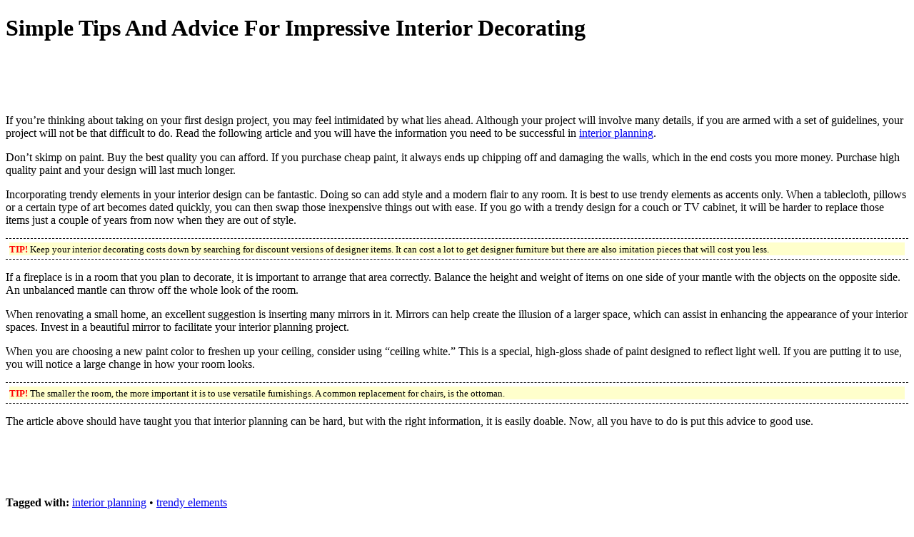

--- FILE ---
content_type: text/html; charset=UTF-8
request_url: http://www.sjonescustomdrapes.com/simple-tips-and-advice-for-impressive-interior-decorating-2/
body_size: 10789
content:
<!doctype html>
<html lang="en-US">
<head>
<meta http-equiv="Content-Type" content="text/html; charset=UTF-8" />
<!-- Platinum Seo Pack, version 2.4.0 by https://techblissonline.com/ -->
<title>Simple Tips And Advice For Impressive Interior Decorating – Custom Window Treatments by Suzanne Jones</title>
<meta name="description" content="If you&#039;re thinking about taking on your first design project, you may feel intimidated by what lies ahead. Although your project will involve many details, if you are armed with a set of guidelines, your project will not be that difficult to do." />
<meta name="robots" content="index,follow" />
<link rel="canonical" href="http://www.sjonescustomdrapes.com/simple-tips-and-advice-for-impressive-interior-decorating-2/" />

<!--Techblissonline Platinum SEO Pack -->

<link href="http://www.sjonescustomdrapes.com/wp-content/themes/flexsqueeze151/style.css" rel="stylesheet" type="text/css" />
<link rel="shortcut icon" href="http://www.sjonescustomdrapes.com/wp-content/themes/flexsqueeze151/favicon.ico" type="image/x-icon" />
<link rel="pingback" href="http://www.sjonescustomdrapes.com/xmlrpc.php" />
<link rel="alternate" title="oEmbed (JSON)" type="application/json+oembed" href="http://www.sjonescustomdrapes.com/wp-json/oembed/1.0/embed?url=http%3A%2F%2Fwww.sjonescustomdrapes.com%2Fsimple-tips-and-advice-for-impressive-interior-decorating-2%2F" />
<link rel="alternate" title="oEmbed (XML)" type="text/xml+oembed" href="http://www.sjonescustomdrapes.com/wp-json/oembed/1.0/embed?url=http%3A%2F%2Fwww.sjonescustomdrapes.com%2Fsimple-tips-and-advice-for-impressive-interior-decorating-2%2F&#038;format=xml" />
<style id='wp-img-auto-sizes-contain-inline-css' type='text/css'>
img:is([sizes=auto i],[sizes^="auto," i]){contain-intrinsic-size:3000px 1500px}
/*# sourceURL=wp-img-auto-sizes-contain-inline-css */
</style>
<style id='wp-emoji-styles-inline-css' type='text/css'>

	img.wp-smiley, img.emoji {
		display: inline !important;
		border: none !important;
		box-shadow: none !important;
		height: 1em !important;
		width: 1em !important;
		margin: 0 0.07em !important;
		vertical-align: -0.1em !important;
		background: none !important;
		padding: 0 !important;
	}
/*# sourceURL=wp-emoji-styles-inline-css */
</style>
<style id='wp-block-library-inline-css' type='text/css'>
:root{--wp-block-synced-color:#7a00df;--wp-block-synced-color--rgb:122,0,223;--wp-bound-block-color:var(--wp-block-synced-color);--wp-editor-canvas-background:#ddd;--wp-admin-theme-color:#007cba;--wp-admin-theme-color--rgb:0,124,186;--wp-admin-theme-color-darker-10:#006ba1;--wp-admin-theme-color-darker-10--rgb:0,107,160.5;--wp-admin-theme-color-darker-20:#005a87;--wp-admin-theme-color-darker-20--rgb:0,90,135;--wp-admin-border-width-focus:2px}@media (min-resolution:192dpi){:root{--wp-admin-border-width-focus:1.5px}}.wp-element-button{cursor:pointer}:root .has-very-light-gray-background-color{background-color:#eee}:root .has-very-dark-gray-background-color{background-color:#313131}:root .has-very-light-gray-color{color:#eee}:root .has-very-dark-gray-color{color:#313131}:root .has-vivid-green-cyan-to-vivid-cyan-blue-gradient-background{background:linear-gradient(135deg,#00d084,#0693e3)}:root .has-purple-crush-gradient-background{background:linear-gradient(135deg,#34e2e4,#4721fb 50%,#ab1dfe)}:root .has-hazy-dawn-gradient-background{background:linear-gradient(135deg,#faaca8,#dad0ec)}:root .has-subdued-olive-gradient-background{background:linear-gradient(135deg,#fafae1,#67a671)}:root .has-atomic-cream-gradient-background{background:linear-gradient(135deg,#fdd79a,#004a59)}:root .has-nightshade-gradient-background{background:linear-gradient(135deg,#330968,#31cdcf)}:root .has-midnight-gradient-background{background:linear-gradient(135deg,#020381,#2874fc)}:root{--wp--preset--font-size--normal:16px;--wp--preset--font-size--huge:42px}.has-regular-font-size{font-size:1em}.has-larger-font-size{font-size:2.625em}.has-normal-font-size{font-size:var(--wp--preset--font-size--normal)}.has-huge-font-size{font-size:var(--wp--preset--font-size--huge)}.has-text-align-center{text-align:center}.has-text-align-left{text-align:left}.has-text-align-right{text-align:right}.has-fit-text{white-space:nowrap!important}#end-resizable-editor-section{display:none}.aligncenter{clear:both}.items-justified-left{justify-content:flex-start}.items-justified-center{justify-content:center}.items-justified-right{justify-content:flex-end}.items-justified-space-between{justify-content:space-between}.screen-reader-text{border:0;clip-path:inset(50%);height:1px;margin:-1px;overflow:hidden;padding:0;position:absolute;width:1px;word-wrap:normal!important}.screen-reader-text:focus{background-color:#ddd;clip-path:none;color:#444;display:block;font-size:1em;height:auto;left:5px;line-height:normal;padding:15px 23px 14px;text-decoration:none;top:5px;width:auto;z-index:100000}html :where(.has-border-color){border-style:solid}html :where([style*=border-top-color]){border-top-style:solid}html :where([style*=border-right-color]){border-right-style:solid}html :where([style*=border-bottom-color]){border-bottom-style:solid}html :where([style*=border-left-color]){border-left-style:solid}html :where([style*=border-width]){border-style:solid}html :where([style*=border-top-width]){border-top-style:solid}html :where([style*=border-right-width]){border-right-style:solid}html :where([style*=border-bottom-width]){border-bottom-style:solid}html :where([style*=border-left-width]){border-left-style:solid}html :where(img[class*=wp-image-]){height:auto;max-width:100%}:where(figure){margin:0 0 1em}html :where(.is-position-sticky){--wp-admin--admin-bar--position-offset:var(--wp-admin--admin-bar--height,0px)}@media screen and (max-width:600px){html :where(.is-position-sticky){--wp-admin--admin-bar--position-offset:0px}}

/*# sourceURL=wp-block-library-inline-css */
</style><style id='global-styles-inline-css' type='text/css'>
:root{--wp--preset--aspect-ratio--square: 1;--wp--preset--aspect-ratio--4-3: 4/3;--wp--preset--aspect-ratio--3-4: 3/4;--wp--preset--aspect-ratio--3-2: 3/2;--wp--preset--aspect-ratio--2-3: 2/3;--wp--preset--aspect-ratio--16-9: 16/9;--wp--preset--aspect-ratio--9-16: 9/16;--wp--preset--color--black: #000000;--wp--preset--color--cyan-bluish-gray: #abb8c3;--wp--preset--color--white: #ffffff;--wp--preset--color--pale-pink: #f78da7;--wp--preset--color--vivid-red: #cf2e2e;--wp--preset--color--luminous-vivid-orange: #ff6900;--wp--preset--color--luminous-vivid-amber: #fcb900;--wp--preset--color--light-green-cyan: #7bdcb5;--wp--preset--color--vivid-green-cyan: #00d084;--wp--preset--color--pale-cyan-blue: #8ed1fc;--wp--preset--color--vivid-cyan-blue: #0693e3;--wp--preset--color--vivid-purple: #9b51e0;--wp--preset--gradient--vivid-cyan-blue-to-vivid-purple: linear-gradient(135deg,rgb(6,147,227) 0%,rgb(155,81,224) 100%);--wp--preset--gradient--light-green-cyan-to-vivid-green-cyan: linear-gradient(135deg,rgb(122,220,180) 0%,rgb(0,208,130) 100%);--wp--preset--gradient--luminous-vivid-amber-to-luminous-vivid-orange: linear-gradient(135deg,rgb(252,185,0) 0%,rgb(255,105,0) 100%);--wp--preset--gradient--luminous-vivid-orange-to-vivid-red: linear-gradient(135deg,rgb(255,105,0) 0%,rgb(207,46,46) 100%);--wp--preset--gradient--very-light-gray-to-cyan-bluish-gray: linear-gradient(135deg,rgb(238,238,238) 0%,rgb(169,184,195) 100%);--wp--preset--gradient--cool-to-warm-spectrum: linear-gradient(135deg,rgb(74,234,220) 0%,rgb(151,120,209) 20%,rgb(207,42,186) 40%,rgb(238,44,130) 60%,rgb(251,105,98) 80%,rgb(254,248,76) 100%);--wp--preset--gradient--blush-light-purple: linear-gradient(135deg,rgb(255,206,236) 0%,rgb(152,150,240) 100%);--wp--preset--gradient--blush-bordeaux: linear-gradient(135deg,rgb(254,205,165) 0%,rgb(254,45,45) 50%,rgb(107,0,62) 100%);--wp--preset--gradient--luminous-dusk: linear-gradient(135deg,rgb(255,203,112) 0%,rgb(199,81,192) 50%,rgb(65,88,208) 100%);--wp--preset--gradient--pale-ocean: linear-gradient(135deg,rgb(255,245,203) 0%,rgb(182,227,212) 50%,rgb(51,167,181) 100%);--wp--preset--gradient--electric-grass: linear-gradient(135deg,rgb(202,248,128) 0%,rgb(113,206,126) 100%);--wp--preset--gradient--midnight: linear-gradient(135deg,rgb(2,3,129) 0%,rgb(40,116,252) 100%);--wp--preset--font-size--small: 13px;--wp--preset--font-size--medium: 20px;--wp--preset--font-size--large: 36px;--wp--preset--font-size--x-large: 42px;--wp--preset--spacing--20: 0.44rem;--wp--preset--spacing--30: 0.67rem;--wp--preset--spacing--40: 1rem;--wp--preset--spacing--50: 1.5rem;--wp--preset--spacing--60: 2.25rem;--wp--preset--spacing--70: 3.38rem;--wp--preset--spacing--80: 5.06rem;--wp--preset--shadow--natural: 6px 6px 9px rgba(0, 0, 0, 0.2);--wp--preset--shadow--deep: 12px 12px 50px rgba(0, 0, 0, 0.4);--wp--preset--shadow--sharp: 6px 6px 0px rgba(0, 0, 0, 0.2);--wp--preset--shadow--outlined: 6px 6px 0px -3px rgb(255, 255, 255), 6px 6px rgb(0, 0, 0);--wp--preset--shadow--crisp: 6px 6px 0px rgb(0, 0, 0);}:where(.is-layout-flex){gap: 0.5em;}:where(.is-layout-grid){gap: 0.5em;}body .is-layout-flex{display: flex;}.is-layout-flex{flex-wrap: wrap;align-items: center;}.is-layout-flex > :is(*, div){margin: 0;}body .is-layout-grid{display: grid;}.is-layout-grid > :is(*, div){margin: 0;}:where(.wp-block-columns.is-layout-flex){gap: 2em;}:where(.wp-block-columns.is-layout-grid){gap: 2em;}:where(.wp-block-post-template.is-layout-flex){gap: 1.25em;}:where(.wp-block-post-template.is-layout-grid){gap: 1.25em;}.has-black-color{color: var(--wp--preset--color--black) !important;}.has-cyan-bluish-gray-color{color: var(--wp--preset--color--cyan-bluish-gray) !important;}.has-white-color{color: var(--wp--preset--color--white) !important;}.has-pale-pink-color{color: var(--wp--preset--color--pale-pink) !important;}.has-vivid-red-color{color: var(--wp--preset--color--vivid-red) !important;}.has-luminous-vivid-orange-color{color: var(--wp--preset--color--luminous-vivid-orange) !important;}.has-luminous-vivid-amber-color{color: var(--wp--preset--color--luminous-vivid-amber) !important;}.has-light-green-cyan-color{color: var(--wp--preset--color--light-green-cyan) !important;}.has-vivid-green-cyan-color{color: var(--wp--preset--color--vivid-green-cyan) !important;}.has-pale-cyan-blue-color{color: var(--wp--preset--color--pale-cyan-blue) !important;}.has-vivid-cyan-blue-color{color: var(--wp--preset--color--vivid-cyan-blue) !important;}.has-vivid-purple-color{color: var(--wp--preset--color--vivid-purple) !important;}.has-black-background-color{background-color: var(--wp--preset--color--black) !important;}.has-cyan-bluish-gray-background-color{background-color: var(--wp--preset--color--cyan-bluish-gray) !important;}.has-white-background-color{background-color: var(--wp--preset--color--white) !important;}.has-pale-pink-background-color{background-color: var(--wp--preset--color--pale-pink) !important;}.has-vivid-red-background-color{background-color: var(--wp--preset--color--vivid-red) !important;}.has-luminous-vivid-orange-background-color{background-color: var(--wp--preset--color--luminous-vivid-orange) !important;}.has-luminous-vivid-amber-background-color{background-color: var(--wp--preset--color--luminous-vivid-amber) !important;}.has-light-green-cyan-background-color{background-color: var(--wp--preset--color--light-green-cyan) !important;}.has-vivid-green-cyan-background-color{background-color: var(--wp--preset--color--vivid-green-cyan) !important;}.has-pale-cyan-blue-background-color{background-color: var(--wp--preset--color--pale-cyan-blue) !important;}.has-vivid-cyan-blue-background-color{background-color: var(--wp--preset--color--vivid-cyan-blue) !important;}.has-vivid-purple-background-color{background-color: var(--wp--preset--color--vivid-purple) !important;}.has-black-border-color{border-color: var(--wp--preset--color--black) !important;}.has-cyan-bluish-gray-border-color{border-color: var(--wp--preset--color--cyan-bluish-gray) !important;}.has-white-border-color{border-color: var(--wp--preset--color--white) !important;}.has-pale-pink-border-color{border-color: var(--wp--preset--color--pale-pink) !important;}.has-vivid-red-border-color{border-color: var(--wp--preset--color--vivid-red) !important;}.has-luminous-vivid-orange-border-color{border-color: var(--wp--preset--color--luminous-vivid-orange) !important;}.has-luminous-vivid-amber-border-color{border-color: var(--wp--preset--color--luminous-vivid-amber) !important;}.has-light-green-cyan-border-color{border-color: var(--wp--preset--color--light-green-cyan) !important;}.has-vivid-green-cyan-border-color{border-color: var(--wp--preset--color--vivid-green-cyan) !important;}.has-pale-cyan-blue-border-color{border-color: var(--wp--preset--color--pale-cyan-blue) !important;}.has-vivid-cyan-blue-border-color{border-color: var(--wp--preset--color--vivid-cyan-blue) !important;}.has-vivid-purple-border-color{border-color: var(--wp--preset--color--vivid-purple) !important;}.has-vivid-cyan-blue-to-vivid-purple-gradient-background{background: var(--wp--preset--gradient--vivid-cyan-blue-to-vivid-purple) !important;}.has-light-green-cyan-to-vivid-green-cyan-gradient-background{background: var(--wp--preset--gradient--light-green-cyan-to-vivid-green-cyan) !important;}.has-luminous-vivid-amber-to-luminous-vivid-orange-gradient-background{background: var(--wp--preset--gradient--luminous-vivid-amber-to-luminous-vivid-orange) !important;}.has-luminous-vivid-orange-to-vivid-red-gradient-background{background: var(--wp--preset--gradient--luminous-vivid-orange-to-vivid-red) !important;}.has-very-light-gray-to-cyan-bluish-gray-gradient-background{background: var(--wp--preset--gradient--very-light-gray-to-cyan-bluish-gray) !important;}.has-cool-to-warm-spectrum-gradient-background{background: var(--wp--preset--gradient--cool-to-warm-spectrum) !important;}.has-blush-light-purple-gradient-background{background: var(--wp--preset--gradient--blush-light-purple) !important;}.has-blush-bordeaux-gradient-background{background: var(--wp--preset--gradient--blush-bordeaux) !important;}.has-luminous-dusk-gradient-background{background: var(--wp--preset--gradient--luminous-dusk) !important;}.has-pale-ocean-gradient-background{background: var(--wp--preset--gradient--pale-ocean) !important;}.has-electric-grass-gradient-background{background: var(--wp--preset--gradient--electric-grass) !important;}.has-midnight-gradient-background{background: var(--wp--preset--gradient--midnight) !important;}.has-small-font-size{font-size: var(--wp--preset--font-size--small) !important;}.has-medium-font-size{font-size: var(--wp--preset--font-size--medium) !important;}.has-large-font-size{font-size: var(--wp--preset--font-size--large) !important;}.has-x-large-font-size{font-size: var(--wp--preset--font-size--x-large) !important;}
/*# sourceURL=global-styles-inline-css */
</style>

<style id='classic-theme-styles-inline-css' type='text/css'>
/*! This file is auto-generated */
.wp-block-button__link{color:#fff;background-color:#32373c;border-radius:9999px;box-shadow:none;text-decoration:none;padding:calc(.667em + 2px) calc(1.333em + 2px);font-size:1.125em}.wp-block-file__button{background:#32373c;color:#fff;text-decoration:none}
/*# sourceURL=/wp-includes/css/classic-themes.min.css */
</style>
<script type="text/javascript" src="http://www.sjonescustomdrapes.com/wp-includes/js/jquery/jquery.min.js?ver=3.7.1" id="jquery-core-js"></script>
<script type="text/javascript" src="http://www.sjonescustomdrapes.com/wp-includes/js/jquery/jquery-migrate.min.js?ver=3.4.1" id="jquery-migrate-js"></script>
<script type="text/javascript" id="jquery-js-after">
/* <![CDATA[ */
jQuery(document).ready(function() {
	jQuery(".a0247c367c97a457477567aa54f0c3e3").click(function() {
		jQuery.post(
			"http://www.sjonescustomdrapes.com/wp-admin/admin-ajax.php", {
				"action": "quick_adsense_onpost_ad_click",
				"quick_adsense_onpost_ad_index": jQuery(this).attr("data-index"),
				"quick_adsense_nonce": "3e072be961",
			}, function(response) { }
		);
	});
});

//# sourceURL=jquery-js-after
/* ]]> */
</script>
<link rel="https://api.w.org/" href="http://www.sjonescustomdrapes.com/wp-json/" /><link rel="alternate" title="JSON" type="application/json" href="http://www.sjonescustomdrapes.com/wp-json/wp/v2/posts/1080" /><link rel="EditURI" type="application/rsd+xml" title="RSD" href="http://www.sjonescustomdrapes.com/xmlrpc.php?rsd" />

<link rel="canonical" href="http://www.sjonescustomdrapes.com/simple-tips-and-advice-for-impressive-interior-decorating-2/" />
<link rel='shortlink' href='http://wp.me/p1bOmD-hq' />
<!--Simple Mobile Redirect-->
<script type="text/javascript">
if(window.location.hash != '#r=off') {
    if (screen.width <= 1023) {
        document.location = "http://m.sjonescustomdrapes.com/";
    }
}
</script>
<script type="text/javascript">
<!--
/******************************************************************************
***   COPY PROTECTED BY http://chetangole.com/blog/wp-copyprotect/   version 3.1.0 ****
******************************************************************************/
function clickIE4(){
if (event.button==2){
return false;
}
}
function clickNS4(e){
if (document.layers||document.getElementById&&!document.all){
if (e.which==2||e.which==3){
return false;
}
}
}

if (document.layers){
document.captureEvents(Event.MOUSEDOWN);
document.onmousedown=clickNS4;
}
else if (document.all&&!document.getElementById){
document.onmousedown=clickIE4;
}

document.oncontextmenu=new Function("return false")
// --> 
</script>

<script type="text/javascript">
/******************************************************************************
***   COPY PROTECTED BY http://chetangole.com/blog/wp-copyprotect/   version 3.1.0 ****
******************************************************************************/
function disableSelection(target){
if (typeof target.onselectstart!="undefined") //For IE 
	target.onselectstart=function(){return false}
else if (typeof target.style.MozUserSelect!="undefined") //For Firefox
	target.style.MozUserSelect="none"
else //All other route (For Opera)
	target.onmousedown=function(){return false}
target.style.cursor = "default"
}
</script>
<script type="text/javascript" src="//www.sjonescustomdrapes.com/?wordfence_syncAttackData=1768713090.8329" async></script><script type="text/javascript" src="http://www.sjonescustomdrapes.com/wp-content/plugins/si-captcha-for-wordpress/captcha/si_captcha.js?ver=1768713090"></script>
<!-- begin SI CAPTCHA Anti-Spam - login/register form style -->
<style type="text/css">
.si_captcha_small { width:175px; height:45px; padding-top:10px; padding-bottom:10px; }
.si_captcha_large { width:250px; height:60px; padding-top:10px; padding-bottom:10px; }
img#si_image_com { border-style:none; margin:0; padding-right:5px; float:left; }
img#si_image_reg { border-style:none; margin:0; padding-right:5px; float:left; }
img#si_image_log { border-style:none; margin:0; padding-right:5px; float:left; }
img#si_image_side_login { border-style:none; margin:0; padding-right:5px; float:left; }
img#si_image_checkout { border-style:none; margin:0; padding-right:5px; float:left; }
img#si_image_jetpack { border-style:none; margin:0; padding-right:5px; float:left; }
img#si_image_bbpress_topic { border-style:none; margin:0; padding-right:5px; float:left; }
.si_captcha_refresh { border-style:none; margin:0; vertical-align:bottom; }
div#si_captcha_input { display:block; padding-top:15px; padding-bottom:5px; }
label#si_captcha_code_label { margin:0; }
input#si_captcha_code_input { width:65px; }
p#si_captcha_code_p { clear: left; padding-top:10px; }
.si-captcha-jetpack-error { color:#DC3232; }
</style>
<!-- end SI CAPTCHA Anti-Spam - login/register form style -->
<script type="text/javascript">

  var _gaq = _gaq || [];
  _gaq.push(['_setAccount', 'UA-19665495-1']);
  _gaq.push(['_trackPageview']);

  (function() {
    var ga = document.createElement('script'); ga.type = 'text/javascript'; ga.async = true;
    ga.src = ('https:' == document.location.protocol ? 'https://ssl' : 'http://www') + '.google-analytics.com/ga.js';
    var s = document.getElementsByTagName('script')[0]; s.parentNode.insertBefore(ga, s);
  })();

</script>
</head>
<body id="flex" class="wp-singular post-template-default single single-post postid-1080 single-format-standard wp-theme-flexsqueeze151">
<div id="bgwrapper">

 
 

  <div id="wrap">
<div id="header">
      
       </div><div id="navwrap">
<div id="nav" style="clear:both;">
	  <div class="clearer"></div>
</div>
</div>
<div id="content">
	    	<div class="postwrap">
    
    	    	    
						<div id="post-1080" class="post-1080 post type-post status-publish format-standard hentry category-interior-design tag-interior-planning tag-trendy-elements">
			<div class="posthead">
				<h1>Simple Tips And Advice For Impressive Interior Decorating</h1>
							</div>
			<div class="postcontent">
								<div class="a0247c367c97a457477567aa54f0c3e3" data-index="1" style="float: none; margin:10px 0 10px 0; text-align:center;">
<script type="text/javascript"><!--
google_ad_client = "ca-pub-9729608394853486";
/* 468x60 gray */
google_ad_slot = "6923027324";
google_ad_width = 468;
google_ad_height = 60;
//-->
</script>
<script type="text/javascript"
src="http://pagead2.googlesyndication.com/pagead/show_ads.js">
</script>
</div>
<p>If you&#8217;re thinking about taking on your first design project, you may feel intimidated by what lies ahead. Although your project will involve many details, if you are armed with a set of guidelines, your project will not be that difficult to do. Read the following article and you will have the information you need to be successful in <a href="http://szjn39.chaim07.hop.clickbank.net/" target="_blank" rel="nofollow">interior planning</a>.</p>
<p>Don&#8217;t skimp on paint. Buy the best quality you can afford. If you purchase cheap paint, it always ends up chipping off and damaging the walls, which in the end costs you more money. Purchase high quality paint and your design will last much longer.</p>
<p>Incorporating trendy elements in your interior design can be fantastic. Doing so can add style and a modern flair to any room. It is best to use trendy elements as accents only. When a tablecloth, pillows or a certain type of art becomes dated quickly, you can then swap those inexpensive things out with ease. If you go with a trendy design for a couch or TV cabinet, it will be harder to replace those items just a couple of years from now when they are out of style.</p>
<p><DIV style='padding: 5px 5px 5px 5px; border-style: dashed none dashed none; border-width: 1px;'><DIV style='background-color: #FFFFCC; color: #000000;'><small><font color='#FF0000'><b>TIP!</b></font> Keep your interior decorating costs down by searching for discount versions of designer items. It can cost a lot to get designer furniture but there are also imitation pieces that will cost you less.</small></DIV></DIV></p>
<p>If a fireplace is in a room that you plan to decorate, it is important to arrange that area correctly. Balance the height and weight of items on one side of your mantle with the objects on the opposite side. An unbalanced mantle can throw off the whole look of the room.</p>
<p>When renovating a small home, an excellent suggestion is inserting many mirrors in it. Mirrors can help create the illusion of a larger space, which can assist in enhancing the appearance of your interior spaces. Invest in a beautiful mirror to facilitate your interior planning project.</p>
<p>When you are choosing a new paint color to freshen up your ceiling, consider using &#8220;ceiling white.&#8221; This is a special, high-gloss shade of paint designed to reflect light well. If you are putting it to use, you will notice a large change in how your room looks.</p>
<p><DIV style='padding: 5px 5px 5px 5px; border-style: dashed none dashed none; border-width: 1px;'><DIV style='background-color: #FFFFCC; color: #000000;'><small><font color='#FF0000'><b>TIP!</b></font> The smaller the room, the more important it is to use versatile furnishings. A common replacement for chairs, is the ottoman.</small></DIV></DIV></p>
<p>The article above should have taught you that interior planning can be hard, but with the right information, it is easily doable. Now, all you have to do is put this advice to good use.</p>
<div class="a0247c367c97a457477567aa54f0c3e3" data-index="2" style="float: none; margin:10px 0 10px 0; text-align:center;">
<script type="text/javascript"><!--
google_ad_client = "ca-pub-9729608394853486";
/* 468x60 gray */
google_ad_slot = "6923027324";
google_ad_width = 468;
google_ad_height = 60;
//-->
</script>
<script type="text/javascript"
src="http://pagead2.googlesyndication.com/pagead/show_ads.js">
</script>
</div>

<div style="font-size: 0px; height: 0px; line-height: 0px; margin: 0; padding: 0; clear: both;"></div>												<p><strong>Tagged with:</strong> <a href="http://www.sjonescustomdrapes.com/tag/interior-planning/" rel="tag">interior planning</a> &bull; <a href="http://www.sjonescustomdrapes.com/tag/trendy-elements/" rel="tag">trendy elements</a></p>
												<p><strong>Filed under: </strong><a href="http://www.sjonescustomdrapes.com/category/interior-design/" rel="category tag">Interior Design Articles</a></p>
												<p><strong>Like this post?</strong> <a href="#">Subscribe to my RSS feed</a> and get loads more! </p>
				                
                   		<div class="clear"></div>
		</div>
		<div class="clear"></div>
			</div>
            
            	    
			
				<ul class="Note">
								</ul>
			<div class="comment-wrap"><p class="nocomments">Comments are closed.</p></div>
	 
 
				        
	</div>
    	<div id="sidebar">
    <div id="sidebar-top">
            <div class="widget">
    <div class="toptitle">
      <h5>Right Sidebar</h5>
    </div>
    <ul>
      <li>This is the Right Sidebar widget location.</li>
      <li>Either activate widgets in this location or turn this location off in the theme options.</li>
   	</ul>
    </div>
      </div>
  <div class="clear"></div>
      
    <div id="sidebar-left">
      	<h5>Sub-sidebar Left</h5>
    <ul>
    <li>This is the Sub-sidebar Left location.</li>
    <li>Either activate widgets in this location or turn this location off in the theme options.</li>
    </ul>

        
    <br/>
  </div>
      <div id="sidebar-right">
       
  <h5>Sub-sidebar Right</h5>
    <ul>
    <li>This is the Sub-sidebar Right location.</li>
    <li>Either activate widgets in this location or turn this location off in the theme options.</li>
    </ul>
      </div>
      <div id="sidebar-bottom" style="clear:both;">
    </div>
</div>
</div>
<div class="clear"></div>
</div>  
<div id="footer">
		<div id="footerfeature">
		<div class="topshadow">
						<!-- This is where you edit the footer ads if you don't use widgets -->
			<h2 style="padding:15px 0 0 15px; margin:0px;color:#fff; font:normal 26px Georgia, serif;">This is the footer section for additional featured content</h2>
			<p style="padding:10px 15px 0 15px; margin: 0px; font-size:14px; line-height:18px;">This content can easily be edited in the footer.php file of the theme. If you activate widgets in the footer, this content will all be replaced with your widgets. Or, you can simple disable the entire section in the theme options.</p>
			<!-- This is the left ad -->
			<div class="foot_box"> <img src="http://www.sjonescustomdrapes.com/wp-content/themes/flexsqueeze151/images/sample-ebook.png" style="float:left; margin-right:10px;" alt=""/>
				<h2>Special Offer 1</h2>
				This is a content area in the footer where you can promote special offers or activate widgets for recent posts, image galleries and more!&nbsp;&nbsp;<a href="#" target="_top"><strong>Read more!</strong></a> </div>
			<!-- This is the right ad -->
			<div class="foot_box"> <img src="http://www.sjonescustomdrapes.com/wp-content/themes/flexsqueeze151/images/sample-ebook.png" style="float:left; margin-right:10px;" alt=""/>
				<h2>Special Offer 2</h2>
				This is a content area in the footer where you can promote special offers or activate widgets for recent posts, image galleries and more!&nbsp;&nbsp;<a href="#" target="_top"><strong>Read more!</strong></a> </div>
						<div class="clear"></div>
		</div>
	</div>
		<div id="footerdark">
    	<div id="footercontent">
    <p><!-- -->		Copyright &copy;
			<script type="text/javascript"><!--
				var today = new Date();
				document.write(today.getFullYear());
			//-->
			</script>
			<a href="http://www.sjonescustomdrapes.com/">Custom Window Treatments by Suzanne Jones</a> Website by <a href="http://successfulmarketingforlocal.com" TARGET="_blank">SuccessfulMarketingForLocal.com</a></p>
            
			</div>

</div>
</div>
<!-- footer close -->
<div class="clear"></div>
</div>
<!-- wrap close -->
<script type="speculationrules">
{"prefetch":[{"source":"document","where":{"and":[{"href_matches":"/*"},{"not":{"href_matches":["/wp-*.php","/wp-admin/*","/wp-content/uploads/*","/wp-content/*","/wp-content/plugins/*","/wp-content/themes/flexsqueeze151/*","/*\\?(.+)"]}},{"not":{"selector_matches":"a[rel~=\"nofollow\"]"}},{"not":{"selector_matches":".no-prefetch, .no-prefetch a"}}]},"eagerness":"conservative"}]}
</script>
<script type="text/javascript">
if(window.location.hash == '#r=off') {
    var a = document.getElementsByTagName('a'), href;
    for(var i = 0; i < a.length; i++) {
        href = a[i].href.toLowerCase();
        if((href.indexOf("http://") == -1 && href.indexOf("https://") == -1) || (window.location.hostname && href.indexOf(window.location.hostname) != -1)) {
            a[i].href = href + '#r=off'
        }
    }
}
</script>
<script type="text/javascript">
disableSelection(document.body)
</script>
<script type="text/javascript" src="http://www.sjonescustomdrapes.com/wp-includes/js/comment-reply.min.js?ver=a3e7e387104baaca67612bfb77e2ee3a" id="comment-reply-js" async="async" data-wp-strategy="async" fetchpriority="low"></script>
<script id="wp-emoji-settings" type="application/json">
{"baseUrl":"https://s.w.org/images/core/emoji/17.0.2/72x72/","ext":".png","svgUrl":"https://s.w.org/images/core/emoji/17.0.2/svg/","svgExt":".svg","source":{"concatemoji":"http://www.sjonescustomdrapes.com/wp-includes/js/wp-emoji-release.min.js?ver=a3e7e387104baaca67612bfb77e2ee3a"}}
</script>
<script type="module">
/* <![CDATA[ */
/*! This file is auto-generated */
const a=JSON.parse(document.getElementById("wp-emoji-settings").textContent),o=(window._wpemojiSettings=a,"wpEmojiSettingsSupports"),s=["flag","emoji"];function i(e){try{var t={supportTests:e,timestamp:(new Date).valueOf()};sessionStorage.setItem(o,JSON.stringify(t))}catch(e){}}function c(e,t,n){e.clearRect(0,0,e.canvas.width,e.canvas.height),e.fillText(t,0,0);t=new Uint32Array(e.getImageData(0,0,e.canvas.width,e.canvas.height).data);e.clearRect(0,0,e.canvas.width,e.canvas.height),e.fillText(n,0,0);const a=new Uint32Array(e.getImageData(0,0,e.canvas.width,e.canvas.height).data);return t.every((e,t)=>e===a[t])}function p(e,t){e.clearRect(0,0,e.canvas.width,e.canvas.height),e.fillText(t,0,0);var n=e.getImageData(16,16,1,1);for(let e=0;e<n.data.length;e++)if(0!==n.data[e])return!1;return!0}function u(e,t,n,a){switch(t){case"flag":return n(e,"\ud83c\udff3\ufe0f\u200d\u26a7\ufe0f","\ud83c\udff3\ufe0f\u200b\u26a7\ufe0f")?!1:!n(e,"\ud83c\udde8\ud83c\uddf6","\ud83c\udde8\u200b\ud83c\uddf6")&&!n(e,"\ud83c\udff4\udb40\udc67\udb40\udc62\udb40\udc65\udb40\udc6e\udb40\udc67\udb40\udc7f","\ud83c\udff4\u200b\udb40\udc67\u200b\udb40\udc62\u200b\udb40\udc65\u200b\udb40\udc6e\u200b\udb40\udc67\u200b\udb40\udc7f");case"emoji":return!a(e,"\ud83e\u1fac8")}return!1}function f(e,t,n,a){let r;const o=(r="undefined"!=typeof WorkerGlobalScope&&self instanceof WorkerGlobalScope?new OffscreenCanvas(300,150):document.createElement("canvas")).getContext("2d",{willReadFrequently:!0}),s=(o.textBaseline="top",o.font="600 32px Arial",{});return e.forEach(e=>{s[e]=t(o,e,n,a)}),s}function r(e){var t=document.createElement("script");t.src=e,t.defer=!0,document.head.appendChild(t)}a.supports={everything:!0,everythingExceptFlag:!0},new Promise(t=>{let n=function(){try{var e=JSON.parse(sessionStorage.getItem(o));if("object"==typeof e&&"number"==typeof e.timestamp&&(new Date).valueOf()<e.timestamp+604800&&"object"==typeof e.supportTests)return e.supportTests}catch(e){}return null}();if(!n){if("undefined"!=typeof Worker&&"undefined"!=typeof OffscreenCanvas&&"undefined"!=typeof URL&&URL.createObjectURL&&"undefined"!=typeof Blob)try{var e="postMessage("+f.toString()+"("+[JSON.stringify(s),u.toString(),c.toString(),p.toString()].join(",")+"));",a=new Blob([e],{type:"text/javascript"});const r=new Worker(URL.createObjectURL(a),{name:"wpTestEmojiSupports"});return void(r.onmessage=e=>{i(n=e.data),r.terminate(),t(n)})}catch(e){}i(n=f(s,u,c,p))}t(n)}).then(e=>{for(const n in e)a.supports[n]=e[n],a.supports.everything=a.supports.everything&&a.supports[n],"flag"!==n&&(a.supports.everythingExceptFlag=a.supports.everythingExceptFlag&&a.supports[n]);var t;a.supports.everythingExceptFlag=a.supports.everythingExceptFlag&&!a.supports.flag,a.supports.everything||((t=a.source||{}).concatemoji?r(t.concatemoji):t.wpemoji&&t.twemoji&&(r(t.twemoji),r(t.wpemoji)))});
//# sourceURL=http://www.sjonescustomdrapes.com/wp-includes/js/wp-emoji-loader.min.js
/* ]]> */
</script>
<!--stats_footer_test--><script src="http://stats.wordpress.com/e-202603.js" type="text/javascript"></script>
<script type="text/javascript">
st_go({blog:'17591547',v:'ext',post:'1080'});
var load_cmc = function(){linktracker_init(17591547,1080,2);};
if ( typeof addLoadEvent != 'undefined' ) addLoadEvent(load_cmc);
else load_cmc();
</script>

</body></html>

--- FILE ---
content_type: text/html; charset=utf-8
request_url: https://www.google.com/recaptcha/api2/aframe
body_size: 267
content:
<!DOCTYPE HTML><html><head><meta http-equiv="content-type" content="text/html; charset=UTF-8"></head><body><script nonce="ri1myeLJDyR9MTL3UW8tww">/** Anti-fraud and anti-abuse applications only. See google.com/recaptcha */ try{var clients={'sodar':'https://pagead2.googlesyndication.com/pagead/sodar?'};window.addEventListener("message",function(a){try{if(a.source===window.parent){var b=JSON.parse(a.data);var c=clients[b['id']];if(c){var d=document.createElement('img');d.src=c+b['params']+'&rc='+(localStorage.getItem("rc::a")?sessionStorage.getItem("rc::b"):"");window.document.body.appendChild(d);sessionStorage.setItem("rc::e",parseInt(sessionStorage.getItem("rc::e")||0)+1);localStorage.setItem("rc::h",'1768713092654');}}}catch(b){}});window.parent.postMessage("_grecaptcha_ready", "*");}catch(b){}</script></body></html>